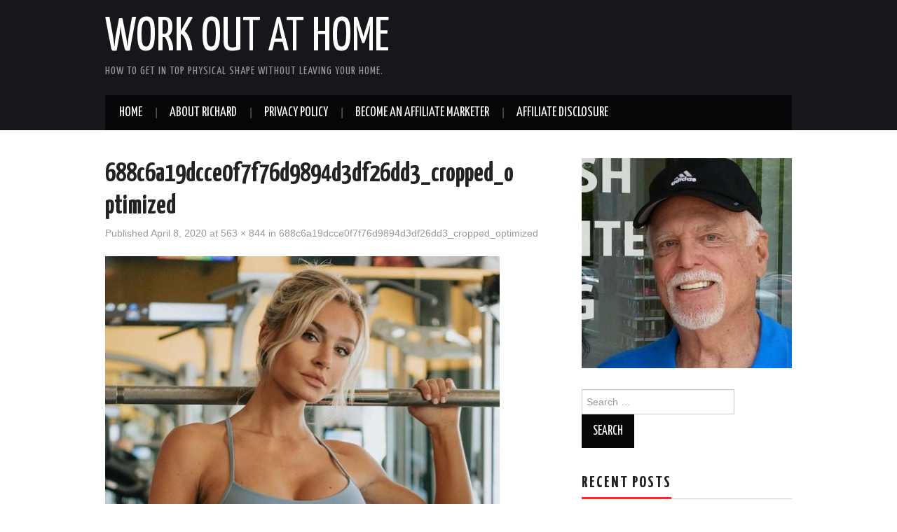

--- FILE ---
content_type: text/html; charset=UTF-8
request_url: https://myworkoutathome.com/688c6a19dcce0f7f76d9894d3df26dd3_cropped_optimized/
body_size: 10712
content:
<!DOCTYPE html>
<html dir="ltr" lang="en-US" prefix="og: https://ogp.me/ns#">
<head>

<meta charset="UTF-8">
<meta name="viewport" content="width=device-width">

<link rel="profile" href="http://gmpg.org/xfn/11">
<link rel="pingback" href="https://myworkoutathome.com/xmlrpc.php">

	<title>688c6a19dcce0f7f76d9894d3df26dd3_cropped_optimized | Work out at home</title>

		<!-- All in One SEO 4.9.0 - aioseo.com -->
	<meta name="robots" content="max-image-preview:large" />
	<meta name="author" content="Richard"/>
	<link rel="canonical" href="https://myworkoutathome.com/688c6a19dcce0f7f76d9894d3df26dd3_cropped_optimized/" />
	<meta name="generator" content="All in One SEO (AIOSEO) 4.9.0" />
		<meta property="og:locale" content="en_US" />
		<meta property="og:site_name" content="Work out at home | How to get in top physical shape without leaving your home." />
		<meta property="og:type" content="article" />
		<meta property="og:title" content="688c6a19dcce0f7f76d9894d3df26dd3_cropped_optimized | Work out at home" />
		<meta property="og:url" content="https://myworkoutathome.com/688c6a19dcce0f7f76d9894d3df26dd3_cropped_optimized/" />
		<meta property="og:image" content="https://myworkoutathome.com/wp-content/uploads/2019/06/18198303_1526388274061293_351778523248431382_n.jpg" />
		<meta property="og:image:secure_url" content="https://myworkoutathome.com/wp-content/uploads/2019/06/18198303_1526388274061293_351778523248431382_n.jpg" />
		<meta property="og:image:width" content="500" />
		<meta property="og:image:height" content="500" />
		<meta property="article:published_time" content="2020-04-08T22:47:39+00:00" />
		<meta property="article:modified_time" content="2020-04-08T22:47:39+00:00" />
		<meta name="twitter:card" content="summary" />
		<meta name="twitter:title" content="688c6a19dcce0f7f76d9894d3df26dd3_cropped_optimized | Work out at home" />
		<meta name="twitter:image" content="https://myworkoutathome.com/wp-content/uploads/2019/06/18198303_1526388274061293_351778523248431382_n.jpg" />
		<script type="application/ld+json" class="aioseo-schema">
			{"@context":"https:\/\/schema.org","@graph":[{"@type":"BreadcrumbList","@id":"https:\/\/myworkoutathome.com\/688c6a19dcce0f7f76d9894d3df26dd3_cropped_optimized\/#breadcrumblist","itemListElement":[{"@type":"ListItem","@id":"https:\/\/myworkoutathome.com#listItem","position":1,"name":"Home","item":"https:\/\/myworkoutathome.com","nextItem":{"@type":"ListItem","@id":"https:\/\/myworkoutathome.com\/688c6a19dcce0f7f76d9894d3df26dd3_cropped_optimized\/#listItem","name":"688c6a19dcce0f7f76d9894d3df26dd3_cropped_optimized"}},{"@type":"ListItem","@id":"https:\/\/myworkoutathome.com\/688c6a19dcce0f7f76d9894d3df26dd3_cropped_optimized\/#listItem","position":2,"name":"688c6a19dcce0f7f76d9894d3df26dd3_cropped_optimized","previousItem":{"@type":"ListItem","@id":"https:\/\/myworkoutathome.com#listItem","name":"Home"}}]},{"@type":"ItemPage","@id":"https:\/\/myworkoutathome.com\/688c6a19dcce0f7f76d9894d3df26dd3_cropped_optimized\/#itempage","url":"https:\/\/myworkoutathome.com\/688c6a19dcce0f7f76d9894d3df26dd3_cropped_optimized\/","name":"688c6a19dcce0f7f76d9894d3df26dd3_cropped_optimized | Work out at home","inLanguage":"en-US","isPartOf":{"@id":"https:\/\/myworkoutathome.com\/#website"},"breadcrumb":{"@id":"https:\/\/myworkoutathome.com\/688c6a19dcce0f7f76d9894d3df26dd3_cropped_optimized\/#breadcrumblist"},"author":{"@id":"https:\/\/myworkoutathome.com\/author\/richard\/#author"},"creator":{"@id":"https:\/\/myworkoutathome.com\/author\/richard\/#author"},"datePublished":"2020-04-08T22:47:39+00:00","dateModified":"2020-04-08T22:47:39+00:00"},{"@type":"Person","@id":"https:\/\/myworkoutathome.com\/#person","name":"Richard","image":{"@type":"ImageObject","@id":"https:\/\/myworkoutathome.com\/688c6a19dcce0f7f76d9894d3df26dd3_cropped_optimized\/#personImage","url":"https:\/\/secure.gravatar.com\/avatar\/579e4fa05c997188bb7bde9b88c61f19?s=96&d=mm&r=g","width":96,"height":96,"caption":"Richard"}},{"@type":"Person","@id":"https:\/\/myworkoutathome.com\/author\/richard\/#author","url":"https:\/\/myworkoutathome.com\/author\/richard\/","name":"Richard","image":{"@type":"ImageObject","@id":"https:\/\/myworkoutathome.com\/688c6a19dcce0f7f76d9894d3df26dd3_cropped_optimized\/#authorImage","url":"https:\/\/secure.gravatar.com\/avatar\/579e4fa05c997188bb7bde9b88c61f19?s=96&d=mm&r=g","width":96,"height":96,"caption":"Richard"}},{"@type":"WebSite","@id":"https:\/\/myworkoutathome.com\/#website","url":"https:\/\/myworkoutathome.com\/","name":"Work out at home","description":"How to get in top physical shape without leaving your home.","inLanguage":"en-US","publisher":{"@id":"https:\/\/myworkoutathome.com\/#person"}}]}
		</script>
		<!-- All in One SEO -->


<!-- Social Warfare v4.5.6 https://warfareplugins.com - BEGINNING OF OUTPUT -->
<style>
	@font-face {
		font-family: "sw-icon-font";
		src:url("https://myworkoutathome.com/wp-content/plugins/social-warfare/assets/fonts/sw-icon-font.eot?ver=4.5.6");
		src:url("https://myworkoutathome.com/wp-content/plugins/social-warfare/assets/fonts/sw-icon-font.eot?ver=4.5.6#iefix") format("embedded-opentype"),
		url("https://myworkoutathome.com/wp-content/plugins/social-warfare/assets/fonts/sw-icon-font.woff?ver=4.5.6") format("woff"),
		url("https://myworkoutathome.com/wp-content/plugins/social-warfare/assets/fonts/sw-icon-font.ttf?ver=4.5.6") format("truetype"),
		url("https://myworkoutathome.com/wp-content/plugins/social-warfare/assets/fonts/sw-icon-font.svg?ver=4.5.6#1445203416") format("svg");
		font-weight: normal;
		font-style: normal;
		font-display:block;
	}
</style>
<!-- Social Warfare v4.5.6 https://warfareplugins.com - END OF OUTPUT -->

<link rel='dns-prefetch' href='//www.googletagmanager.com' />
<link rel='dns-prefetch' href='//stats.wp.com' />
<link rel='dns-prefetch' href='//fonts.googleapis.com' />
<link rel='dns-prefetch' href='//c0.wp.com' />
<link rel='dns-prefetch' href='//pagead2.googlesyndication.com' />
<link rel="alternate" type="application/rss+xml" title="Work out at home &raquo; Feed" href="https://myworkoutathome.com/feed/" />
<link rel="alternate" type="application/rss+xml" title="Work out at home &raquo; Comments Feed" href="https://myworkoutathome.com/comments/feed/" />
<link rel="alternate" type="application/rss+xml" title="Work out at home &raquo; 688c6a19dcce0f7f76d9894d3df26dd3_cropped_optimized Comments Feed" href="https://myworkoutathome.com/feed/?attachment_id=1038" />
<script type="text/javascript">
/* <![CDATA[ */
window._wpemojiSettings = {"baseUrl":"https:\/\/s.w.org\/images\/core\/emoji\/14.0.0\/72x72\/","ext":".png","svgUrl":"https:\/\/s.w.org\/images\/core\/emoji\/14.0.0\/svg\/","svgExt":".svg","source":{"concatemoji":"https:\/\/myworkoutathome.com\/wp-includes\/js\/wp-emoji-release.min.js?ver=6.4.5"}};
/*! This file is auto-generated */
!function(i,n){var o,s,e;function c(e){try{var t={supportTests:e,timestamp:(new Date).valueOf()};sessionStorage.setItem(o,JSON.stringify(t))}catch(e){}}function p(e,t,n){e.clearRect(0,0,e.canvas.width,e.canvas.height),e.fillText(t,0,0);var t=new Uint32Array(e.getImageData(0,0,e.canvas.width,e.canvas.height).data),r=(e.clearRect(0,0,e.canvas.width,e.canvas.height),e.fillText(n,0,0),new Uint32Array(e.getImageData(0,0,e.canvas.width,e.canvas.height).data));return t.every(function(e,t){return e===r[t]})}function u(e,t,n){switch(t){case"flag":return n(e,"\ud83c\udff3\ufe0f\u200d\u26a7\ufe0f","\ud83c\udff3\ufe0f\u200b\u26a7\ufe0f")?!1:!n(e,"\ud83c\uddfa\ud83c\uddf3","\ud83c\uddfa\u200b\ud83c\uddf3")&&!n(e,"\ud83c\udff4\udb40\udc67\udb40\udc62\udb40\udc65\udb40\udc6e\udb40\udc67\udb40\udc7f","\ud83c\udff4\u200b\udb40\udc67\u200b\udb40\udc62\u200b\udb40\udc65\u200b\udb40\udc6e\u200b\udb40\udc67\u200b\udb40\udc7f");case"emoji":return!n(e,"\ud83e\udef1\ud83c\udffb\u200d\ud83e\udef2\ud83c\udfff","\ud83e\udef1\ud83c\udffb\u200b\ud83e\udef2\ud83c\udfff")}return!1}function f(e,t,n){var r="undefined"!=typeof WorkerGlobalScope&&self instanceof WorkerGlobalScope?new OffscreenCanvas(300,150):i.createElement("canvas"),a=r.getContext("2d",{willReadFrequently:!0}),o=(a.textBaseline="top",a.font="600 32px Arial",{});return e.forEach(function(e){o[e]=t(a,e,n)}),o}function t(e){var t=i.createElement("script");t.src=e,t.defer=!0,i.head.appendChild(t)}"undefined"!=typeof Promise&&(o="wpEmojiSettingsSupports",s=["flag","emoji"],n.supports={everything:!0,everythingExceptFlag:!0},e=new Promise(function(e){i.addEventListener("DOMContentLoaded",e,{once:!0})}),new Promise(function(t){var n=function(){try{var e=JSON.parse(sessionStorage.getItem(o));if("object"==typeof e&&"number"==typeof e.timestamp&&(new Date).valueOf()<e.timestamp+604800&&"object"==typeof e.supportTests)return e.supportTests}catch(e){}return null}();if(!n){if("undefined"!=typeof Worker&&"undefined"!=typeof OffscreenCanvas&&"undefined"!=typeof URL&&URL.createObjectURL&&"undefined"!=typeof Blob)try{var e="postMessage("+f.toString()+"("+[JSON.stringify(s),u.toString(),p.toString()].join(",")+"));",r=new Blob([e],{type:"text/javascript"}),a=new Worker(URL.createObjectURL(r),{name:"wpTestEmojiSupports"});return void(a.onmessage=function(e){c(n=e.data),a.terminate(),t(n)})}catch(e){}c(n=f(s,u,p))}t(n)}).then(function(e){for(var t in e)n.supports[t]=e[t],n.supports.everything=n.supports.everything&&n.supports[t],"flag"!==t&&(n.supports.everythingExceptFlag=n.supports.everythingExceptFlag&&n.supports[t]);n.supports.everythingExceptFlag=n.supports.everythingExceptFlag&&!n.supports.flag,n.DOMReady=!1,n.readyCallback=function(){n.DOMReady=!0}}).then(function(){return e}).then(function(){var e;n.supports.everything||(n.readyCallback(),(e=n.source||{}).concatemoji?t(e.concatemoji):e.wpemoji&&e.twemoji&&(t(e.twemoji),t(e.wpemoji)))}))}((window,document),window._wpemojiSettings);
/* ]]> */
</script>
<link rel='stylesheet' id='social-warfare-block-css-css' href='https://myworkoutathome.com/wp-content/plugins/social-warfare/assets/js/post-editor/dist/blocks.style.build.css?ver=6.4.5' type='text/css' media='all' />
<style id='wp-emoji-styles-inline-css' type='text/css'>

	img.wp-smiley, img.emoji {
		display: inline !important;
		border: none !important;
		box-shadow: none !important;
		height: 1em !important;
		width: 1em !important;
		margin: 0 0.07em !important;
		vertical-align: -0.1em !important;
		background: none !important;
		padding: 0 !important;
	}
</style>
<link rel='stylesheet' id='wp-block-library-css' href='https://c0.wp.com/c/6.4.5/wp-includes/css/dist/block-library/style.min.css' type='text/css' media='all' />
<link rel='stylesheet' id='aioseo/css/src/vue/standalone/blocks/table-of-contents/global.scss-css' href='https://myworkoutathome.com/wp-content/plugins/all-in-one-seo-pack/dist/Lite/assets/css/table-of-contents/global.e90f6d47.css?ver=4.9.0' type='text/css' media='all' />
<link rel='stylesheet' id='mediaelement-css' href='https://c0.wp.com/c/6.4.5/wp-includes/js/mediaelement/mediaelementplayer-legacy.min.css' type='text/css' media='all' />
<link rel='stylesheet' id='wp-mediaelement-css' href='https://c0.wp.com/c/6.4.5/wp-includes/js/mediaelement/wp-mediaelement.min.css' type='text/css' media='all' />
<style id='jetpack-sharing-buttons-style-inline-css' type='text/css'>
.jetpack-sharing-buttons__services-list{display:flex;flex-direction:row;flex-wrap:wrap;gap:0;list-style-type:none;margin:5px;padding:0}.jetpack-sharing-buttons__services-list.has-small-icon-size{font-size:12px}.jetpack-sharing-buttons__services-list.has-normal-icon-size{font-size:16px}.jetpack-sharing-buttons__services-list.has-large-icon-size{font-size:24px}.jetpack-sharing-buttons__services-list.has-huge-icon-size{font-size:36px}@media print{.jetpack-sharing-buttons__services-list{display:none!important}}.editor-styles-wrapper .wp-block-jetpack-sharing-buttons{gap:0;padding-inline-start:0}ul.jetpack-sharing-buttons__services-list.has-background{padding:1.25em 2.375em}
</style>
<style id='classic-theme-styles-inline-css' type='text/css'>
/*! This file is auto-generated */
.wp-block-button__link{color:#fff;background-color:#32373c;border-radius:9999px;box-shadow:none;text-decoration:none;padding:calc(.667em + 2px) calc(1.333em + 2px);font-size:1.125em}.wp-block-file__button{background:#32373c;color:#fff;text-decoration:none}
</style>
<style id='global-styles-inline-css' type='text/css'>
body{--wp--preset--color--black: #000000;--wp--preset--color--cyan-bluish-gray: #abb8c3;--wp--preset--color--white: #ffffff;--wp--preset--color--pale-pink: #f78da7;--wp--preset--color--vivid-red: #cf2e2e;--wp--preset--color--luminous-vivid-orange: #ff6900;--wp--preset--color--luminous-vivid-amber: #fcb900;--wp--preset--color--light-green-cyan: #7bdcb5;--wp--preset--color--vivid-green-cyan: #00d084;--wp--preset--color--pale-cyan-blue: #8ed1fc;--wp--preset--color--vivid-cyan-blue: #0693e3;--wp--preset--color--vivid-purple: #9b51e0;--wp--preset--gradient--vivid-cyan-blue-to-vivid-purple: linear-gradient(135deg,rgba(6,147,227,1) 0%,rgb(155,81,224) 100%);--wp--preset--gradient--light-green-cyan-to-vivid-green-cyan: linear-gradient(135deg,rgb(122,220,180) 0%,rgb(0,208,130) 100%);--wp--preset--gradient--luminous-vivid-amber-to-luminous-vivid-orange: linear-gradient(135deg,rgba(252,185,0,1) 0%,rgba(255,105,0,1) 100%);--wp--preset--gradient--luminous-vivid-orange-to-vivid-red: linear-gradient(135deg,rgba(255,105,0,1) 0%,rgb(207,46,46) 100%);--wp--preset--gradient--very-light-gray-to-cyan-bluish-gray: linear-gradient(135deg,rgb(238,238,238) 0%,rgb(169,184,195) 100%);--wp--preset--gradient--cool-to-warm-spectrum: linear-gradient(135deg,rgb(74,234,220) 0%,rgb(151,120,209) 20%,rgb(207,42,186) 40%,rgb(238,44,130) 60%,rgb(251,105,98) 80%,rgb(254,248,76) 100%);--wp--preset--gradient--blush-light-purple: linear-gradient(135deg,rgb(255,206,236) 0%,rgb(152,150,240) 100%);--wp--preset--gradient--blush-bordeaux: linear-gradient(135deg,rgb(254,205,165) 0%,rgb(254,45,45) 50%,rgb(107,0,62) 100%);--wp--preset--gradient--luminous-dusk: linear-gradient(135deg,rgb(255,203,112) 0%,rgb(199,81,192) 50%,rgb(65,88,208) 100%);--wp--preset--gradient--pale-ocean: linear-gradient(135deg,rgb(255,245,203) 0%,rgb(182,227,212) 50%,rgb(51,167,181) 100%);--wp--preset--gradient--electric-grass: linear-gradient(135deg,rgb(202,248,128) 0%,rgb(113,206,126) 100%);--wp--preset--gradient--midnight: linear-gradient(135deg,rgb(2,3,129) 0%,rgb(40,116,252) 100%);--wp--preset--font-size--small: 13px;--wp--preset--font-size--medium: 20px;--wp--preset--font-size--large: 36px;--wp--preset--font-size--x-large: 42px;--wp--preset--spacing--20: 0.44rem;--wp--preset--spacing--30: 0.67rem;--wp--preset--spacing--40: 1rem;--wp--preset--spacing--50: 1.5rem;--wp--preset--spacing--60: 2.25rem;--wp--preset--spacing--70: 3.38rem;--wp--preset--spacing--80: 5.06rem;--wp--preset--shadow--natural: 6px 6px 9px rgba(0, 0, 0, 0.2);--wp--preset--shadow--deep: 12px 12px 50px rgba(0, 0, 0, 0.4);--wp--preset--shadow--sharp: 6px 6px 0px rgba(0, 0, 0, 0.2);--wp--preset--shadow--outlined: 6px 6px 0px -3px rgba(255, 255, 255, 1), 6px 6px rgba(0, 0, 0, 1);--wp--preset--shadow--crisp: 6px 6px 0px rgba(0, 0, 0, 1);}:where(.is-layout-flex){gap: 0.5em;}:where(.is-layout-grid){gap: 0.5em;}body .is-layout-flow > .alignleft{float: left;margin-inline-start: 0;margin-inline-end: 2em;}body .is-layout-flow > .alignright{float: right;margin-inline-start: 2em;margin-inline-end: 0;}body .is-layout-flow > .aligncenter{margin-left: auto !important;margin-right: auto !important;}body .is-layout-constrained > .alignleft{float: left;margin-inline-start: 0;margin-inline-end: 2em;}body .is-layout-constrained > .alignright{float: right;margin-inline-start: 2em;margin-inline-end: 0;}body .is-layout-constrained > .aligncenter{margin-left: auto !important;margin-right: auto !important;}body .is-layout-constrained > :where(:not(.alignleft):not(.alignright):not(.alignfull)){max-width: var(--wp--style--global--content-size);margin-left: auto !important;margin-right: auto !important;}body .is-layout-constrained > .alignwide{max-width: var(--wp--style--global--wide-size);}body .is-layout-flex{display: flex;}body .is-layout-flex{flex-wrap: wrap;align-items: center;}body .is-layout-flex > *{margin: 0;}body .is-layout-grid{display: grid;}body .is-layout-grid > *{margin: 0;}:where(.wp-block-columns.is-layout-flex){gap: 2em;}:where(.wp-block-columns.is-layout-grid){gap: 2em;}:where(.wp-block-post-template.is-layout-flex){gap: 1.25em;}:where(.wp-block-post-template.is-layout-grid){gap: 1.25em;}.has-black-color{color: var(--wp--preset--color--black) !important;}.has-cyan-bluish-gray-color{color: var(--wp--preset--color--cyan-bluish-gray) !important;}.has-white-color{color: var(--wp--preset--color--white) !important;}.has-pale-pink-color{color: var(--wp--preset--color--pale-pink) !important;}.has-vivid-red-color{color: var(--wp--preset--color--vivid-red) !important;}.has-luminous-vivid-orange-color{color: var(--wp--preset--color--luminous-vivid-orange) !important;}.has-luminous-vivid-amber-color{color: var(--wp--preset--color--luminous-vivid-amber) !important;}.has-light-green-cyan-color{color: var(--wp--preset--color--light-green-cyan) !important;}.has-vivid-green-cyan-color{color: var(--wp--preset--color--vivid-green-cyan) !important;}.has-pale-cyan-blue-color{color: var(--wp--preset--color--pale-cyan-blue) !important;}.has-vivid-cyan-blue-color{color: var(--wp--preset--color--vivid-cyan-blue) !important;}.has-vivid-purple-color{color: var(--wp--preset--color--vivid-purple) !important;}.has-black-background-color{background-color: var(--wp--preset--color--black) !important;}.has-cyan-bluish-gray-background-color{background-color: var(--wp--preset--color--cyan-bluish-gray) !important;}.has-white-background-color{background-color: var(--wp--preset--color--white) !important;}.has-pale-pink-background-color{background-color: var(--wp--preset--color--pale-pink) !important;}.has-vivid-red-background-color{background-color: var(--wp--preset--color--vivid-red) !important;}.has-luminous-vivid-orange-background-color{background-color: var(--wp--preset--color--luminous-vivid-orange) !important;}.has-luminous-vivid-amber-background-color{background-color: var(--wp--preset--color--luminous-vivid-amber) !important;}.has-light-green-cyan-background-color{background-color: var(--wp--preset--color--light-green-cyan) !important;}.has-vivid-green-cyan-background-color{background-color: var(--wp--preset--color--vivid-green-cyan) !important;}.has-pale-cyan-blue-background-color{background-color: var(--wp--preset--color--pale-cyan-blue) !important;}.has-vivid-cyan-blue-background-color{background-color: var(--wp--preset--color--vivid-cyan-blue) !important;}.has-vivid-purple-background-color{background-color: var(--wp--preset--color--vivid-purple) !important;}.has-black-border-color{border-color: var(--wp--preset--color--black) !important;}.has-cyan-bluish-gray-border-color{border-color: var(--wp--preset--color--cyan-bluish-gray) !important;}.has-white-border-color{border-color: var(--wp--preset--color--white) !important;}.has-pale-pink-border-color{border-color: var(--wp--preset--color--pale-pink) !important;}.has-vivid-red-border-color{border-color: var(--wp--preset--color--vivid-red) !important;}.has-luminous-vivid-orange-border-color{border-color: var(--wp--preset--color--luminous-vivid-orange) !important;}.has-luminous-vivid-amber-border-color{border-color: var(--wp--preset--color--luminous-vivid-amber) !important;}.has-light-green-cyan-border-color{border-color: var(--wp--preset--color--light-green-cyan) !important;}.has-vivid-green-cyan-border-color{border-color: var(--wp--preset--color--vivid-green-cyan) !important;}.has-pale-cyan-blue-border-color{border-color: var(--wp--preset--color--pale-cyan-blue) !important;}.has-vivid-cyan-blue-border-color{border-color: var(--wp--preset--color--vivid-cyan-blue) !important;}.has-vivid-purple-border-color{border-color: var(--wp--preset--color--vivid-purple) !important;}.has-vivid-cyan-blue-to-vivid-purple-gradient-background{background: var(--wp--preset--gradient--vivid-cyan-blue-to-vivid-purple) !important;}.has-light-green-cyan-to-vivid-green-cyan-gradient-background{background: var(--wp--preset--gradient--light-green-cyan-to-vivid-green-cyan) !important;}.has-luminous-vivid-amber-to-luminous-vivid-orange-gradient-background{background: var(--wp--preset--gradient--luminous-vivid-amber-to-luminous-vivid-orange) !important;}.has-luminous-vivid-orange-to-vivid-red-gradient-background{background: var(--wp--preset--gradient--luminous-vivid-orange-to-vivid-red) !important;}.has-very-light-gray-to-cyan-bluish-gray-gradient-background{background: var(--wp--preset--gradient--very-light-gray-to-cyan-bluish-gray) !important;}.has-cool-to-warm-spectrum-gradient-background{background: var(--wp--preset--gradient--cool-to-warm-spectrum) !important;}.has-blush-light-purple-gradient-background{background: var(--wp--preset--gradient--blush-light-purple) !important;}.has-blush-bordeaux-gradient-background{background: var(--wp--preset--gradient--blush-bordeaux) !important;}.has-luminous-dusk-gradient-background{background: var(--wp--preset--gradient--luminous-dusk) !important;}.has-pale-ocean-gradient-background{background: var(--wp--preset--gradient--pale-ocean) !important;}.has-electric-grass-gradient-background{background: var(--wp--preset--gradient--electric-grass) !important;}.has-midnight-gradient-background{background: var(--wp--preset--gradient--midnight) !important;}.has-small-font-size{font-size: var(--wp--preset--font-size--small) !important;}.has-medium-font-size{font-size: var(--wp--preset--font-size--medium) !important;}.has-large-font-size{font-size: var(--wp--preset--font-size--large) !important;}.has-x-large-font-size{font-size: var(--wp--preset--font-size--x-large) !important;}
.wp-block-navigation a:where(:not(.wp-element-button)){color: inherit;}
:where(.wp-block-post-template.is-layout-flex){gap: 1.25em;}:where(.wp-block-post-template.is-layout-grid){gap: 1.25em;}
:where(.wp-block-columns.is-layout-flex){gap: 2em;}:where(.wp-block-columns.is-layout-grid){gap: 2em;}
.wp-block-pullquote{font-size: 1.5em;line-height: 1.6;}
</style>
<link rel='stylesheet' id='social_warfare-css' href='https://myworkoutathome.com/wp-content/plugins/social-warfare/assets/css/style.min.css?ver=4.5.6' type='text/css' media='all' />
<link rel='stylesheet' id='athemes-headings-fonts-css' href='//fonts.googleapis.com/css?family=Yanone+Kaffeesatz%3A200%2C300%2C400%2C700&#038;ver=6.4.5' type='text/css' media='all' />
<link rel='stylesheet' id='athemes-glyphs-css' href='https://myworkoutathome.com/wp-content/themes/hiero/css/athemes-glyphs.css?ver=6.4.5' type='text/css' media='all' />
<link rel='stylesheet' id='athemes-bootstrap-css' href='https://myworkoutathome.com/wp-content/themes/hiero/css/bootstrap.min.css?ver=6.4.5' type='text/css' media='all' />
<link rel='stylesheet' id='athemes-style-css' href='https://myworkoutathome.com/wp-content/themes/hiero/style.css?ver=6.4.5' type='text/css' media='all' />
<style id='athemes-style-inline-css' type='text/css'>
a, #main-navigation .sf-menu > ul > li:hover:after, #main-navigation .sf-menu > ul > li.sfHover:after, #main-navigation .sf-menu > ul > li.current_page_item:after, #main-navigation .sf-menu > ul > li.current-menu-item:after, .entry-title a:hover, .comment-list li.comment .comment-author .fn a:hover, .comment-list li.comment .reply a, .widget li a:hover, .site-extra .widget li a:hover, .site-extra .widget_athemes_social_icons li a:hover [class^="ico-"]:before, .site-footer a:hover { color: ; }
button:hover, a.button:hover, input[type="button"]:hover, .widget-title span, input[type="reset"]:hover, input[type="submit"]:hover { border-color: ; }
button:hover, a.button:hover, .widget_athemes_social_icons li a:hover [class^="ico-"]:before, input[type="button"]:hover, .widget_athemes_tabs .widget-tab-nav li.active a, input[type="reset"]:hover, .comments-link a, .site-content [class*="navigation"] a:hover, input[type="submit"]:hover, #main-navigation li:hover ul, #main-navigation li.sfHover ul, #main-navigation li a:hover, #main-navigation li.sfHover > a, #main-navigation li.current_page_item > a, #main-navigation li.current-menu-item > a, #main-navigation li.current-menu-parent > a, #main-navigation li.current-page-parent > a, #main-navigation li.current-page-ancestor > a, #main-navigation li.current_page_ancestor > a { background: ; }
.site-title a { color: ; }
.site-description { color: ; }
.entry-title, .entry-title a { color: ; }
body { color: ; }

</style>
<script type="text/javascript" src="https://c0.wp.com/c/6.4.5/wp-includes/js/jquery/jquery.min.js" id="jquery-core-js"></script>
<script type="text/javascript" src="https://c0.wp.com/c/6.4.5/wp-includes/js/jquery/jquery-migrate.min.js" id="jquery-migrate-js"></script>
<script type="text/javascript" src="https://myworkoutathome.com/wp-content/themes/hiero/js/bootstrap.min.js?ver=6.4.5" id="athemes-bootstrap-js-js"></script>
<script type="text/javascript" src="https://myworkoutathome.com/wp-content/themes/hiero/js/superfish.js?ver=6.4.5" id="athemes-superfish-js"></script>
<script type="text/javascript" src="https://myworkoutathome.com/wp-content/themes/hiero/js/supersubs.js?ver=6.4.5" id="athemes-supersubs-js"></script>
<script type="text/javascript" src="https://myworkoutathome.com/wp-content/themes/hiero/js/settings.js?ver=6.4.5" id="athemes-settings-js"></script>

<!-- Google tag (gtag.js) snippet added by Site Kit -->

<!-- Google Analytics snippet added by Site Kit -->
<script type="text/javascript" src="https://www.googletagmanager.com/gtag/js?id=G-EXQGM6Y22E" id="google_gtagjs-js" async></script>
<script type="text/javascript" id="google_gtagjs-js-after">
/* <![CDATA[ */
window.dataLayer = window.dataLayer || [];function gtag(){dataLayer.push(arguments);}
gtag("set","linker",{"domains":["myworkoutathome.com"]});
gtag("js", new Date());
gtag("set", "developer_id.dZTNiMT", true);
gtag("config", "G-EXQGM6Y22E");
/* ]]> */
</script>

<!-- End Google tag (gtag.js) snippet added by Site Kit -->
<link rel="https://api.w.org/" href="https://myworkoutathome.com/wp-json/" /><link rel="alternate" type="application/json" href="https://myworkoutathome.com/wp-json/wp/v2/media/1038" /><link rel="EditURI" type="application/rsd+xml" title="RSD" href="https://myworkoutathome.com/xmlrpc.php?rsd" />
<meta name="generator" content="WordPress 6.4.5" />
<link rel='shortlink' href='https://myworkoutathome.com/?p=1038' />
<link rel="alternate" type="application/json+oembed" href="https://myworkoutathome.com/wp-json/oembed/1.0/embed?url=https%3A%2F%2Fmyworkoutathome.com%2F688c6a19dcce0f7f76d9894d3df26dd3_cropped_optimized%2F" />
<link rel="alternate" type="text/xml+oembed" href="https://myworkoutathome.com/wp-json/oembed/1.0/embed?url=https%3A%2F%2Fmyworkoutathome.com%2F688c6a19dcce0f7f76d9894d3df26dd3_cropped_optimized%2F&#038;format=xml" />
<meta name="generator" content="Site Kit by Google 1.124.0" />	<style>img#wpstats{display:none}</style>
		<!--[if lt IE 9]>
<script src="https://myworkoutathome.com/wp-content/themes/hiero/js/html5shiv.js"></script>
<![endif]-->

<!-- Google AdSense meta tags added by Site Kit -->
<meta name="google-adsense-platform-account" content="ca-host-pub-2644536267352236">
<meta name="google-adsense-platform-domain" content="sitekit.withgoogle.com">
<!-- End Google AdSense meta tags added by Site Kit -->

<!-- Google AdSense snippet added by Site Kit -->
<script type="text/javascript" async="async" src="https://pagead2.googlesyndication.com/pagead/js/adsbygoogle.js?client=ca-pub-9350802442039927&amp;host=ca-host-pub-2644536267352236" crossorigin="anonymous"></script>

<!-- End Google AdSense snippet added by Site Kit -->
</head>

<body class="attachment attachment-template-default single single-attachment postid-1038 attachmentid-1038 attachment-jpeg group-blog">
		<header id="masthead" class="site-header" role="banner">
		<div class="clearfix container">
			<div class="site-branding">
							
										<div class="site-title">
						<a href="https://myworkoutathome.com/" title="Work out at home" rel="home">
							Work out at home						</a>
					</div>
					<div class="site-description">How to get in top physical shape without leaving your home.</div>
							<!-- .site-branding --></div>

						
			<nav id="main-navigation" class="main-navigation" role="navigation">
				<a href="#main-navigation" class="nav-open">Menu</a>
				<a href="#" class="nav-close">Close</a>
				<div class="clearfix sf-menu"><ul id="menu-top-menu" class="menu"><li id="menu-item-12" class="menu-item menu-item-type-custom menu-item-object-custom menu-item-home menu-item-12"><a href="https://myworkoutathome.com/">Home</a></li>
<li id="menu-item-27" class="menu-item menu-item-type-post_type menu-item-object-page menu-item-27"><a href="https://myworkoutathome.com/about-richard/">ABOUT RICHARD</a></li>
<li id="menu-item-28" class="menu-item menu-item-type-post_type menu-item-object-page menu-item-28"><a href="https://myworkoutathome.com/privacy-policy/">PRIVACY POLICY</a></li>
<li id="menu-item-347" class="menu-item menu-item-type-custom menu-item-object-custom menu-item-347"><a href="https://www.wealthyaffiliate.com/?a_aid=3a7bb6c6">BECOME AN AFFILIATE MARKETER</a></li>
<li id="menu-item-419" class="menu-item menu-item-type-post_type menu-item-object-page menu-item-419"><a href="https://myworkoutathome.com/in-2015-the-federal-trade-commission-released-their-new-rules/">AFFILIATE DISCLOSURE</a></li>
</ul></div>			<!-- #main-navigation --></nav>
		</div>
	<!-- #masthead --></header>

	<div id="main" class="site-main">
		<div class="clearfix container">

	<div id="primary" class="content-area image-attachment">
		<div id="content" class="site-content" role="main">

		
			<article id="post-1038" class="post-1038 attachment type-attachment status-inherit hentry">
				<header class="entry-header">
					<h1 class="entry-title">688c6a19dcce0f7f76d9894d3df26dd3_cropped_optimized</h1>
					<div class="entry-meta">
						Published <span class="entry-date"><time class="entry-date" datetime="2020-04-08T22:47:39+00:00">April 8, 2020</time></span> at <a href="https://myworkoutathome.com/wp-content/uploads/2020/04/688c6a19dcce0f7f76d9894d3df26dd3_cropped_optimized.jpg" title="Link to full-size image">563 &times; 844</a> in <a href="https://myworkoutathome.com/688c6a19dcce0f7f76d9894d3df26dd3_cropped_optimized/" title="Return to 688c6a19dcce0f7f76d9894d3df26dd3_cropped_optimized" rel="gallery">688c6a19dcce0f7f76d9894d3df26dd3_cropped_optimized</a>					<!-- .entry-meta --></div>
				<!-- .entry-header --></header>

				<div class="entry-content">
					<div class="entry-attachment">
						<div class="attachment">
							<a href="https://myworkoutathome.com/18198303_1526388274061293_351778523248431382_n/" title="688c6a19dcce0f7f76d9894d3df26dd3_cropped_optimized" rel="attachment"><img width="563" height="844" src="https://myworkoutathome.com/wp-content/uploads/2020/04/688c6a19dcce0f7f76d9894d3df26dd3_cropped_optimized.jpg" class="attachment-1200x1200 size-1200x1200" alt="" decoding="async" fetchpriority="high" srcset="https://myworkoutathome.com/wp-content/uploads/2020/04/688c6a19dcce0f7f76d9894d3df26dd3_cropped_optimized.jpg 563w, https://myworkoutathome.com/wp-content/uploads/2020/04/688c6a19dcce0f7f76d9894d3df26dd3_cropped_optimized-200x300.jpg 200w" sizes="(max-width: 563px) 100vw, 563px" /></a>						<!-- .attachment --></div>

											<!-- .entry-attachment --></div>

					<div class="swp-content-locator"></div>				<!-- .entry-content --></div>

				<nav role="navigation" id="image-navigation" class="image-navigation">
					<div class="nav-previous"><a href='https://myworkoutathome.com/05a2d8d90af6c23a4ab7694ca8276a7b_cropped_optimized/'><span class="meta-nav"><i class="ico-left-open"></i></span> Previous</a></div>
					<div class="nav-next"><a href='https://myworkoutathome.com/be74e5e32efde8ae128b128c7a40933c_cropped_1586810079_optimized/'>Next <span class="meta-nav"><i class="ico-right-open"></i></span></a></div>
				<!-- #image-navigation --></nav>

				<footer class="entry-meta">
					Trackbacks are closed, but you can <a class="comment-link" href="#respond" title="Post a comment">post a comment</a>.				<!-- .entry-meta --></footer>
			<!-- #post-## --></article>

			
	<div id="comments" class="comments-area">

	
	
	
		<div id="respond" class="comment-respond">
		<h3 id="reply-title" class="comment-reply-title">Leave a Reply <small><a rel="nofollow" id="cancel-comment-reply-link" href="/688c6a19dcce0f7f76d9894d3df26dd3_cropped_optimized/#respond" style="display:none;">Cancel reply</a></small></h3><form action="https://myworkoutathome.com/wp-comments-post.php" method="post" id="commentform" class="comment-form"><p class="comment-notes"><span id="email-notes">Your email address will not be published.</span> <span class="required-field-message">Required fields are marked <span class="required">*</span></span></p><p class="comment-form-comment"><label for="comment">Comment <span class="required">*</span></label> <textarea id="comment" name="comment" cols="45" rows="8" maxlength="65525" required="required"></textarea></p><p class="comment-form-author"><label for="author">Name <span class="required">*</span></label> <input id="author" name="author" type="text" value="" size="30" maxlength="245" autocomplete="name" required="required" /></p>
<p class="comment-form-email"><label for="email">Email <span class="required">*</span></label> <input id="email" name="email" type="text" value="" size="30" maxlength="100" aria-describedby="email-notes" autocomplete="email" required="required" /></p>
<p class="comment-form-url"><label for="url">Website</label> <input id="url" name="url" type="text" value="" size="30" maxlength="200" autocomplete="url" /></p>
<p class="comment-form-cookies-consent"><input id="wp-comment-cookies-consent" name="wp-comment-cookies-consent" type="checkbox" value="yes" /> <label for="wp-comment-cookies-consent">Save my name, email, and website in this browser for the next time I comment.</label></p>
<p class="form-submit"><input name="submit" type="submit" id="submit" class="submit" value="Post Comment" /> <input type='hidden' name='comment_post_ID' value='1038' id='comment_post_ID' />
<input type='hidden' name='comment_parent' id='comment_parent' value='0' />
</p></form>	</div><!-- #respond -->
	
</div><!-- #comments -->

		
		<!-- #content --></div>
	<!-- #primary --></div>

<div id="widget-area-2" class="site-sidebar widget-area" role="complementary">
	<aside id="media_image-2" class="widget widget_media_image"><img width="300" height="300" src="https://myworkoutathome.com/wp-content/uploads/2019/06/18198303_1526388274061293_351778523248431382_n-300x300.jpg" class="image wp-image-7  attachment-medium size-medium" alt="" style="max-width: 100%; height: auto;" decoding="async" loading="lazy" srcset="https://myworkoutathome.com/wp-content/uploads/2019/06/18198303_1526388274061293_351778523248431382_n-300x300.jpg 300w, https://myworkoutathome.com/wp-content/uploads/2019/06/18198303_1526388274061293_351778523248431382_n-150x150.jpg 150w, https://myworkoutathome.com/wp-content/uploads/2019/06/18198303_1526388274061293_351778523248431382_n-50x50.jpg 50w, https://myworkoutathome.com/wp-content/uploads/2019/06/18198303_1526388274061293_351778523248431382_n.jpg 500w" sizes="(max-width: 300px) 100vw, 300px" /></aside><aside id="search-4" class="widget widget_search"><form role="search" method="get" class="search-form" action="https://myworkoutathome.com/">
	<label>
		<span class="screen-reader-text">Search for:</span>
		<input type="search" class="search-field" placeholder="Search &hellip;" value="" name="s" title="Search for:">
	</label>
	<input type="submit" class="search-submit" value="Search">
</form>
</aside><aside id="text-2" class="widget widget_text">			<div class="textwidget"></div>
		</aside>
		<aside id="recent-posts-2" class="widget widget_recent_entries">
		<h3 class="widget-title"><span>RECENT POSTS</span></h3>
		<ul>
											<li>
					<a href="https://myworkoutathome.com/fitness-during-the-holidays/">FITNESS DURING THE HOLIDAYS</a>
									</li>
											<li>
					<a href="https://myworkoutathome.com/alexandra-eala/">ALEXANDRA EALA</a>
									</li>
											<li>
					<a href="https://myworkoutathome.com/biggest-sale-of-the-year-for-dicks-sporting-goods/">BIGGEST SALE OF THE YEAR FOR DICK&#8217;S SPORTING GOODS</a>
									</li>
											<li>
					<a href="https://myworkoutathome.com/black-friday-week-at-amazon/">BLACK FRIDAY WEEK AT AMAZON</a>
									</li>
											<li>
					<a href="https://myworkoutathome.com/prime-days-are-october-8-9/">PRIME DAYS ARE OCTOBER 8-9</a>
									</li>
					</ul>

		</aside><aside id="calendar-2" class="widget widget_calendar"><h3 class="widget-title"><span>Calendar of Posts</span></h3><div id="calendar_wrap" class="calendar_wrap"><table id="wp-calendar" class="wp-calendar-table">
	<caption>December 2025</caption>
	<thead>
	<tr>
		<th scope="col" title="Monday">M</th>
		<th scope="col" title="Tuesday">T</th>
		<th scope="col" title="Wednesday">W</th>
		<th scope="col" title="Thursday">T</th>
		<th scope="col" title="Friday">F</th>
		<th scope="col" title="Saturday">S</th>
		<th scope="col" title="Sunday">S</th>
	</tr>
	</thead>
	<tbody>
	<tr><td>1</td><td>2</td><td><a href="https://myworkoutathome.com/2025/12/03/" aria-label="Posts published on December 3, 2025">3</a></td><td>4</td><td>5</td><td>6</td><td>7</td>
	</tr>
	<tr>
		<td>8</td><td>9</td><td>10</td><td><a href="https://myworkoutathome.com/2025/12/11/" aria-label="Posts published on December 11, 2025">11</a></td><td>12</td><td>13</td><td>14</td>
	</tr>
	<tr>
		<td id="today">15</td><td>16</td><td>17</td><td>18</td><td>19</td><td>20</td><td>21</td>
	</tr>
	<tr>
		<td>22</td><td>23</td><td>24</td><td>25</td><td>26</td><td>27</td><td>28</td>
	</tr>
	<tr>
		<td>29</td><td>30</td><td>31</td>
		<td class="pad" colspan="4">&nbsp;</td>
	</tr>
	</tbody>
	</table><nav aria-label="Previous and next months" class="wp-calendar-nav">
		<span class="wp-calendar-nav-prev"><a href="https://myworkoutathome.com/2025/11/">&laquo; Nov</a></span>
		<span class="pad">&nbsp;</span>
		<span class="wp-calendar-nav-next">&nbsp;</span>
	</nav></div></aside><aside id="block-8" class="widget widget_block widget_media_gallery">
<figure class="wp-block-gallery has-nested-images columns-default is-cropped wp-block-gallery-1 is-layout-flex wp-block-gallery-is-layout-flex">
<figure class="wp-block-image size-large"><img loading="lazy" decoding="async" width="600" height="180" data-id="2657" src="https://myworkoutathome.com/wp-content/uploads/2023/02/43a422b6-84ec-4787-98cc-abfeb5d6592f._CR2101050315_PT0_SX600__.jpg" alt="" class="wp-image-2657" srcset="https://myworkoutathome.com/wp-content/uploads/2023/02/43a422b6-84ec-4787-98cc-abfeb5d6592f._CR2101050315_PT0_SX600__.jpg 600w, https://myworkoutathome.com/wp-content/uploads/2023/02/43a422b6-84ec-4787-98cc-abfeb5d6592f._CR2101050315_PT0_SX600__-300x90.jpg 300w" sizes="(max-width: 600px) 100vw, 600px" /></figure>
</figure>
</aside><aside id="block-9" class="widget widget_block widget_text">
<p><a href="https://www.bullworker.com/?ref=12"><strong>BULLWORKER FITNESS</strong> </a>has been in business for over 60 years and produces high quality fitness tools. The products give us the capability of both isotonic and isometric modes within the same set of reps. Click on the link for website and full information.</p>
</aside><aside id="block-10" class="widget widget_block widget_text">
<p></p>
</aside><aside id="block-11" class="widget widget_block widget_media_image">
<figure class="wp-block-image size-full"><img loading="lazy" decoding="async" width="288" height="148" src="https://myworkoutathome.com/wp-content/uploads/2022/07/unnamed.png" alt="" class="wp-image-2243"/></figure>
</aside><aside id="block-12" class="widget widget_block widget_text">
<p><a href="http://dicks-sporting-goods.ryvx.net/Vv36E"><strong>DICK'S SPORTING GOODS</strong></a> is the largest sporting goods merchant in the U.S. and has been  my go-to source for athletic equipment, fitness items and sportswear for several decades. Click on the link for full information.</p>
</aside><!-- #widget-area-2 --></div>		</div>
	<!-- #main --></div>

	

<div id="extra" class="site-extra extra-one">
	<div class="container">
	<div class="clearfix pad">
			<div id="widget-area-3" class="widget-area" role="complementary">
			<div id="block-4" class="widget widget_block widget_text">
<p></p>
</div><div id="block-5" class="widget widget_block widget_text">
<p></p>
</div><div id="block-7" class="widget widget_block widget_media_gallery">
<figure class="wp-block-gallery has-nested-images columns-default is-cropped wp-block-gallery-2 is-layout-flex wp-block-gallery-is-layout-flex"></figure>
</div>		<!-- #widget-area-3 --></div>
	
	
	
		</div>
	</div>
<!-- #extra --></div>
	<footer id="colophon" class="site-footer" role="contentinfo">
		<div class="clearfix container">
			<div class="site-info">
				&copy; 2025 Work out at home. All rights reserved.
			</div><!-- .site-info -->

			<div class="site-credit">
				<a href="https://athemes.com/theme/hiero/" rel="nofollow">Hiero</a> by aThemes
			</div><!-- .site-credit -->
		</div>
	<!-- #colophon --></footer>

<style id='core-block-supports-inline-css' type='text/css'>
.wp-block-gallery.wp-block-gallery-1{--wp--style--unstable-gallery-gap:var( --wp--style--gallery-gap-default, var( --gallery-block--gutter-size, var( --wp--style--block-gap, 0.5em ) ) );gap:var( --wp--style--gallery-gap-default, var( --gallery-block--gutter-size, var( --wp--style--block-gap, 0.5em ) ) );}.wp-block-gallery.wp-block-gallery-2{--wp--style--unstable-gallery-gap:var( --wp--style--gallery-gap-default, var( --gallery-block--gutter-size, var( --wp--style--block-gap, 0.5em ) ) );gap:var( --wp--style--gallery-gap-default, var( --gallery-block--gutter-size, var( --wp--style--block-gap, 0.5em ) ) );}
</style>
<script type="module"  src="https://myworkoutathome.com/wp-content/plugins/all-in-one-seo-pack/dist/Lite/assets/table-of-contents.95d0dfce.js?ver=4.9.0" id="aioseo/js/src/vue/standalone/blocks/table-of-contents/frontend.js-js"></script>
<script type="text/javascript" id="social_warfare_script-js-extra">
/* <![CDATA[ */
var socialWarfare = {"addons":[],"post_id":"1038","variables":{"emphasizeIcons":false,"powered_by_toggle":false,"affiliate_link":"https:\/\/warfareplugins.com"},"floatBeforeContent":""};
/* ]]> */
</script>
<script type="text/javascript" src="https://myworkoutathome.com/wp-content/plugins/social-warfare/assets/js/script.min.js?ver=4.5.6" id="social_warfare_script-js"></script>
<script type="text/javascript" src="https://c0.wp.com/c/6.4.5/wp-includes/js/comment-reply.min.js" id="comment-reply-js" async="async" data-wp-strategy="async"></script>
<script type="text/javascript" src="https://stats.wp.com/e-202551.js" id="jetpack-stats-js" data-wp-strategy="defer"></script>
<script type="text/javascript" id="jetpack-stats-js-after">
/* <![CDATA[ */
_stq = window._stq || [];
_stq.push([ "view", JSON.parse("{\"v\":\"ext\",\"blog\":\"209653011\",\"post\":\"1038\",\"tz\":\"0\",\"srv\":\"myworkoutathome.com\",\"j\":\"1:13.6.1\"}") ]);
_stq.push([ "clickTrackerInit", "209653011", "1038" ]);
/* ]]> */
</script>
<script type="text/javascript"> var swp_nonce = "41b64d0a90";var swpFloatBeforeContent = false; var swp_ajax_url = "https://myworkoutathome.com/wp-admin/admin-ajax.php"; var swp_post_id = "1038";var swpClickTracking = false;</script>
<script type='text/javascript' src='https://myworkoutathome.com/siteprotect/hashcash.js' async></script></body>
</html>


--- FILE ---
content_type: text/html; charset=utf-8
request_url: https://www.google.com/recaptcha/api2/aframe
body_size: 267
content:
<!DOCTYPE HTML><html><head><meta http-equiv="content-type" content="text/html; charset=UTF-8"></head><body><script nonce="OCiP-oDQC126HtPqZdo6kg">/** Anti-fraud and anti-abuse applications only. See google.com/recaptcha */ try{var clients={'sodar':'https://pagead2.googlesyndication.com/pagead/sodar?'};window.addEventListener("message",function(a){try{if(a.source===window.parent){var b=JSON.parse(a.data);var c=clients[b['id']];if(c){var d=document.createElement('img');d.src=c+b['params']+'&rc='+(localStorage.getItem("rc::a")?sessionStorage.getItem("rc::b"):"");window.document.body.appendChild(d);sessionStorage.setItem("rc::e",parseInt(sessionStorage.getItem("rc::e")||0)+1);localStorage.setItem("rc::h",'1769144719234');}}}catch(b){}});window.parent.postMessage("_grecaptcha_ready", "*");}catch(b){}</script></body></html>